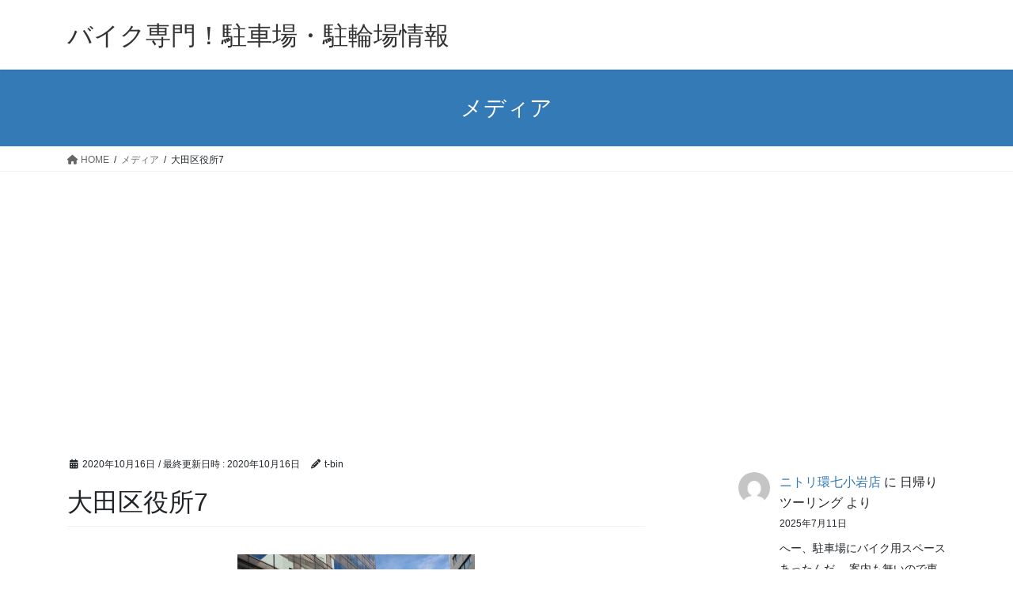

--- FILE ---
content_type: text/html; charset=UTF-8
request_url: https://motorbike-parking.com/%E5%A4%A7%E7%94%B0%E5%8C%BA%E5%BD%B9%E6%89%807/
body_size: 13858
content:
<!DOCTYPE html>
<html dir="ltr" lang="ja" prefix="og: https://ogp.me/ns#">
<head>
<meta charset="utf-8">
<meta http-equiv="X-UA-Compatible" content="IE=edge">
<meta name="viewport" content="width=device-width, initial-scale=1">

<title>大田区役所7 | バイク専門！駐車場・駐輪場情報</title>

		<!-- All in One SEO 4.9.1.1 - aioseo.com -->
	<meta name="robots" content="max-image-preview:large" />
	<meta name="author" content="t-bin"/>
	<link rel="canonical" href="https://motorbike-parking.com/%e5%a4%a7%e7%94%b0%e5%8c%ba%e5%bd%b9%e6%89%807/" />
	<meta name="generator" content="All in One SEO (AIOSEO) 4.9.1.1" />
		<meta property="og:locale" content="ja_JP" />
		<meta property="og:site_name" content="バイク専門！駐車場・駐輪場情報 | 普通自動二輪・大型自動二輪でも利用できるバイク用の駐輪場・駐車場を紹介しています。" />
		<meta property="og:type" content="article" />
		<meta property="og:title" content="大田区役所7 | バイク専門！駐車場・駐輪場情報" />
		<meta property="og:url" content="https://motorbike-parking.com/%e5%a4%a7%e7%94%b0%e5%8c%ba%e5%bd%b9%e6%89%807/" />
		<meta property="article:published_time" content="2020-10-16T09:24:29+00:00" />
		<meta property="article:modified_time" content="2020-10-16T09:37:13+00:00" />
		<meta name="twitter:card" content="summary" />
		<meta name="twitter:title" content="大田区役所7 | バイク専門！駐車場・駐輪場情報" />
		<script type="application/ld+json" class="aioseo-schema">
			{"@context":"https:\/\/schema.org","@graph":[{"@type":"BreadcrumbList","@id":"https:\/\/motorbike-parking.com\/%e5%a4%a7%e7%94%b0%e5%8c%ba%e5%bd%b9%e6%89%807\/#breadcrumblist","itemListElement":[{"@type":"ListItem","@id":"https:\/\/motorbike-parking.com#listItem","position":1,"name":"Home","item":"https:\/\/motorbike-parking.com","nextItem":{"@type":"ListItem","@id":"https:\/\/motorbike-parking.com\/%e5%a4%a7%e7%94%b0%e5%8c%ba%e5%bd%b9%e6%89%807\/#listItem","name":"\u5927\u7530\u533a\u5f79\u62407"}},{"@type":"ListItem","@id":"https:\/\/motorbike-parking.com\/%e5%a4%a7%e7%94%b0%e5%8c%ba%e5%bd%b9%e6%89%807\/#listItem","position":2,"name":"\u5927\u7530\u533a\u5f79\u62407","previousItem":{"@type":"ListItem","@id":"https:\/\/motorbike-parking.com#listItem","name":"Home"}}]},{"@type":"ItemPage","@id":"https:\/\/motorbike-parking.com\/%e5%a4%a7%e7%94%b0%e5%8c%ba%e5%bd%b9%e6%89%807\/#itempage","url":"https:\/\/motorbike-parking.com\/%e5%a4%a7%e7%94%b0%e5%8c%ba%e5%bd%b9%e6%89%807\/","name":"\u5927\u7530\u533a\u5f79\u62407 | \u30d0\u30a4\u30af\u5c02\u9580\uff01\u99d0\u8eca\u5834\u30fb\u99d0\u8f2a\u5834\u60c5\u5831","inLanguage":"ja","isPartOf":{"@id":"https:\/\/motorbike-parking.com\/#website"},"breadcrumb":{"@id":"https:\/\/motorbike-parking.com\/%e5%a4%a7%e7%94%b0%e5%8c%ba%e5%bd%b9%e6%89%807\/#breadcrumblist"},"author":{"@id":"https:\/\/motorbike-parking.com\/author\/tomo\/#author"},"creator":{"@id":"https:\/\/motorbike-parking.com\/author\/tomo\/#author"},"datePublished":"2020-10-16T18:24:29+09:00","dateModified":"2020-10-16T18:37:13+09:00"},{"@type":"Organization","@id":"https:\/\/motorbike-parking.com\/#organization","name":"\u30d0\u30a4\u30af\u5c02\u9580\uff01\u99d0\u8eca\u5834\u30fb\u99d0\u8f2a\u5834\u60c5\u5831","description":"\u666e\u901a\u81ea\u52d5\u4e8c\u8f2a\u30fb\u5927\u578b\u81ea\u52d5\u4e8c\u8f2a\u3067\u3082\u5229\u7528\u3067\u304d\u308b\u30d0\u30a4\u30af\u7528\u306e\u99d0\u8f2a\u5834\u30fb\u99d0\u8eca\u5834\u3092\u7d39\u4ecb\u3057\u3066\u3044\u307e\u3059\u3002","url":"https:\/\/motorbike-parking.com\/"},{"@type":"Person","@id":"https:\/\/motorbike-parking.com\/author\/tomo\/#author","url":"https:\/\/motorbike-parking.com\/author\/tomo\/","name":"t-bin","image":{"@type":"ImageObject","@id":"https:\/\/motorbike-parking.com\/%e5%a4%a7%e7%94%b0%e5%8c%ba%e5%bd%b9%e6%89%807\/#authorImage","url":"https:\/\/secure.gravatar.com\/avatar\/f7044cf1341885fb7296d86b5391ac5d94b899c700c7ddd8930a126d77c875b9?s=96&d=mm&r=g","width":96,"height":96,"caption":"t-bin"}},{"@type":"WebSite","@id":"https:\/\/motorbike-parking.com\/#website","url":"https:\/\/motorbike-parking.com\/","name":"\u30d0\u30a4\u30af\u5c02\u9580\uff01\u99d0\u8eca\u5834\u30fb\u99d0\u8f2a\u5834\u60c5\u5831","description":"\u666e\u901a\u81ea\u52d5\u4e8c\u8f2a\u30fb\u5927\u578b\u81ea\u52d5\u4e8c\u8f2a\u3067\u3082\u5229\u7528\u3067\u304d\u308b\u30d0\u30a4\u30af\u7528\u306e\u99d0\u8f2a\u5834\u30fb\u99d0\u8eca\u5834\u3092\u7d39\u4ecb\u3057\u3066\u3044\u307e\u3059\u3002","inLanguage":"ja","publisher":{"@id":"https:\/\/motorbike-parking.com\/#organization"}}]}
		</script>
		<!-- All in One SEO -->

<link rel='dns-prefetch' href='//cdn.jsdelivr.net' />
<link rel='dns-prefetch' href='//www.googletagmanager.com' />
<link rel='dns-prefetch' href='//pagead2.googlesyndication.com' />
<link rel="alternate" type="application/rss+xml" title="バイク専門！駐車場・駐輪場情報 &raquo; フィード" href="https://motorbike-parking.com/feed/" />
<link rel="alternate" type="application/rss+xml" title="バイク専門！駐車場・駐輪場情報 &raquo; コメントフィード" href="https://motorbike-parking.com/comments/feed/" />
<link rel="alternate" type="application/rss+xml" title="バイク専門！駐車場・駐輪場情報 &raquo; 大田区役所7 のコメントのフィード" href="https://motorbike-parking.com/feed/?attachment_id=598" />
<link rel="alternate" title="oEmbed (JSON)" type="application/json+oembed" href="https://motorbike-parking.com/wp-json/oembed/1.0/embed?url=https%3A%2F%2Fmotorbike-parking.com%2F%25e5%25a4%25a7%25e7%2594%25b0%25e5%258c%25ba%25e5%25bd%25b9%25e6%2589%25807%2F" />
<link rel="alternate" title="oEmbed (XML)" type="text/xml+oembed" href="https://motorbike-parking.com/wp-json/oembed/1.0/embed?url=https%3A%2F%2Fmotorbike-parking.com%2F%25e5%25a4%25a7%25e7%2594%25b0%25e5%258c%25ba%25e5%25bd%25b9%25e6%2589%25807%2F&#038;format=xml" />
<meta name="description" content="" /><style id='wp-img-auto-sizes-contain-inline-css' type='text/css'>
img:is([sizes=auto i],[sizes^="auto," i]){contain-intrinsic-size:3000px 1500px}
/*# sourceURL=wp-img-auto-sizes-contain-inline-css */
</style>
<link rel='preload' id='vkExUnit_common_style-css-preload' href='https://motorbike-parking.com/wp-content/plugins/vk-all-in-one-expansion-unit/assets/css/vkExUnit_style.css?ver=9.112.4.0' as='style' onload="this.onload=null;this.rel='stylesheet'"/>
<link rel='stylesheet' id='vkExUnit_common_style-css' href='https://motorbike-parking.com/wp-content/plugins/vk-all-in-one-expansion-unit/assets/css/vkExUnit_style.css?ver=9.112.4.0' media='print' onload="this.media='all'; this.onload=null;">
<style id='vkExUnit_common_style-inline-css' type='text/css'>
:root {--ver_page_top_button_url:url(https://motorbike-parking.com/wp-content/plugins/vk-all-in-one-expansion-unit/assets/images/to-top-btn-icon.svg);}@font-face {font-weight: normal;font-style: normal;font-family: "vk_sns";src: url("https://motorbike-parking.com/wp-content/plugins/vk-all-in-one-expansion-unit/inc/sns/icons/fonts/vk_sns.eot?-bq20cj");src: url("https://motorbike-parking.com/wp-content/plugins/vk-all-in-one-expansion-unit/inc/sns/icons/fonts/vk_sns.eot?#iefix-bq20cj") format("embedded-opentype"),url("https://motorbike-parking.com/wp-content/plugins/vk-all-in-one-expansion-unit/inc/sns/icons/fonts/vk_sns.woff?-bq20cj") format("woff"),url("https://motorbike-parking.com/wp-content/plugins/vk-all-in-one-expansion-unit/inc/sns/icons/fonts/vk_sns.ttf?-bq20cj") format("truetype"),url("https://motorbike-parking.com/wp-content/plugins/vk-all-in-one-expansion-unit/inc/sns/icons/fonts/vk_sns.svg?-bq20cj#vk_sns") format("svg");}
.veu_promotion-alert__content--text {border: 1px solid rgba(0,0,0,0.125);padding: 0.5em 1em;border-radius: var(--vk-size-radius);margin-bottom: var(--vk-margin-block-bottom);font-size: 0.875rem;}/* Alert Content部分に段落タグを入れた場合に最後の段落の余白を0にする */.veu_promotion-alert__content--text p:last-of-type{margin-bottom:0;margin-top: 0;}
/*# sourceURL=vkExUnit_common_style-inline-css */
</style>
<style id='wp-emoji-styles-inline-css' type='text/css'>

	img.wp-smiley, img.emoji {
		display: inline !important;
		border: none !important;
		box-shadow: none !important;
		height: 1em !important;
		width: 1em !important;
		margin: 0 0.07em !important;
		vertical-align: -0.1em !important;
		background: none !important;
		padding: 0 !important;
	}
/*# sourceURL=wp-emoji-styles-inline-css */
</style>
<style id='wp-block-library-inline-css' type='text/css'>
:root{--wp-block-synced-color:#7a00df;--wp-block-synced-color--rgb:122,0,223;--wp-bound-block-color:var(--wp-block-synced-color);--wp-editor-canvas-background:#ddd;--wp-admin-theme-color:#007cba;--wp-admin-theme-color--rgb:0,124,186;--wp-admin-theme-color-darker-10:#006ba1;--wp-admin-theme-color-darker-10--rgb:0,107,160.5;--wp-admin-theme-color-darker-20:#005a87;--wp-admin-theme-color-darker-20--rgb:0,90,135;--wp-admin-border-width-focus:2px}@media (min-resolution:192dpi){:root{--wp-admin-border-width-focus:1.5px}}.wp-element-button{cursor:pointer}:root .has-very-light-gray-background-color{background-color:#eee}:root .has-very-dark-gray-background-color{background-color:#313131}:root .has-very-light-gray-color{color:#eee}:root .has-very-dark-gray-color{color:#313131}:root .has-vivid-green-cyan-to-vivid-cyan-blue-gradient-background{background:linear-gradient(135deg,#00d084,#0693e3)}:root .has-purple-crush-gradient-background{background:linear-gradient(135deg,#34e2e4,#4721fb 50%,#ab1dfe)}:root .has-hazy-dawn-gradient-background{background:linear-gradient(135deg,#faaca8,#dad0ec)}:root .has-subdued-olive-gradient-background{background:linear-gradient(135deg,#fafae1,#67a671)}:root .has-atomic-cream-gradient-background{background:linear-gradient(135deg,#fdd79a,#004a59)}:root .has-nightshade-gradient-background{background:linear-gradient(135deg,#330968,#31cdcf)}:root .has-midnight-gradient-background{background:linear-gradient(135deg,#020381,#2874fc)}:root{--wp--preset--font-size--normal:16px;--wp--preset--font-size--huge:42px}.has-regular-font-size{font-size:1em}.has-larger-font-size{font-size:2.625em}.has-normal-font-size{font-size:var(--wp--preset--font-size--normal)}.has-huge-font-size{font-size:var(--wp--preset--font-size--huge)}.has-text-align-center{text-align:center}.has-text-align-left{text-align:left}.has-text-align-right{text-align:right}.has-fit-text{white-space:nowrap!important}#end-resizable-editor-section{display:none}.aligncenter{clear:both}.items-justified-left{justify-content:flex-start}.items-justified-center{justify-content:center}.items-justified-right{justify-content:flex-end}.items-justified-space-between{justify-content:space-between}.screen-reader-text{border:0;clip-path:inset(50%);height:1px;margin:-1px;overflow:hidden;padding:0;position:absolute;width:1px;word-wrap:normal!important}.screen-reader-text:focus{background-color:#ddd;clip-path:none;color:#444;display:block;font-size:1em;height:auto;left:5px;line-height:normal;padding:15px 23px 14px;text-decoration:none;top:5px;width:auto;z-index:100000}html :where(.has-border-color){border-style:solid}html :where([style*=border-top-color]){border-top-style:solid}html :where([style*=border-right-color]){border-right-style:solid}html :where([style*=border-bottom-color]){border-bottom-style:solid}html :where([style*=border-left-color]){border-left-style:solid}html :where([style*=border-width]){border-style:solid}html :where([style*=border-top-width]){border-top-style:solid}html :where([style*=border-right-width]){border-right-style:solid}html :where([style*=border-bottom-width]){border-bottom-style:solid}html :where([style*=border-left-width]){border-left-style:solid}html :where(img[class*=wp-image-]){height:auto;max-width:100%}:where(figure){margin:0 0 1em}html :where(.is-position-sticky){--wp-admin--admin-bar--position-offset:var(--wp-admin--admin-bar--height,0px)}@media screen and (max-width:600px){html :where(.is-position-sticky){--wp-admin--admin-bar--position-offset:0px}}

/*# sourceURL=wp-block-library-inline-css */
</style><style id='wp-block-latest-comments-inline-css' type='text/css'>
ol.wp-block-latest-comments{box-sizing:border-box;margin-left:0}:where(.wp-block-latest-comments:not([style*=line-height] .wp-block-latest-comments__comment)){line-height:1.1}:where(.wp-block-latest-comments:not([style*=line-height] .wp-block-latest-comments__comment-excerpt p)){line-height:1.8}.has-dates :where(.wp-block-latest-comments:not([style*=line-height])),.has-excerpts :where(.wp-block-latest-comments:not([style*=line-height])){line-height:1.5}.wp-block-latest-comments .wp-block-latest-comments{padding-left:0}.wp-block-latest-comments__comment{list-style:none;margin-bottom:1em}.has-avatars .wp-block-latest-comments__comment{list-style:none;min-height:2.25em}.has-avatars .wp-block-latest-comments__comment .wp-block-latest-comments__comment-excerpt,.has-avatars .wp-block-latest-comments__comment .wp-block-latest-comments__comment-meta{margin-left:3.25em}.wp-block-latest-comments__comment-excerpt p{font-size:.875em;margin:.36em 0 1.4em}.wp-block-latest-comments__comment-date{display:block;font-size:.75em}.wp-block-latest-comments .avatar,.wp-block-latest-comments__comment-avatar{border-radius:1.5em;display:block;float:left;height:2.5em;margin-right:.75em;width:2.5em}.wp-block-latest-comments[class*=-font-size] a,.wp-block-latest-comments[style*=font-size] a{font-size:inherit}
/*# sourceURL=https://motorbike-parking.com/wp-includes/blocks/latest-comments/style.min.css */
</style>
<style id='global-styles-inline-css' type='text/css'>
:root{--wp--preset--aspect-ratio--square: 1;--wp--preset--aspect-ratio--4-3: 4/3;--wp--preset--aspect-ratio--3-4: 3/4;--wp--preset--aspect-ratio--3-2: 3/2;--wp--preset--aspect-ratio--2-3: 2/3;--wp--preset--aspect-ratio--16-9: 16/9;--wp--preset--aspect-ratio--9-16: 9/16;--wp--preset--color--black: #000000;--wp--preset--color--cyan-bluish-gray: #abb8c3;--wp--preset--color--white: #ffffff;--wp--preset--color--pale-pink: #f78da7;--wp--preset--color--vivid-red: #cf2e2e;--wp--preset--color--luminous-vivid-orange: #ff6900;--wp--preset--color--luminous-vivid-amber: #fcb900;--wp--preset--color--light-green-cyan: #7bdcb5;--wp--preset--color--vivid-green-cyan: #00d084;--wp--preset--color--pale-cyan-blue: #8ed1fc;--wp--preset--color--vivid-cyan-blue: #0693e3;--wp--preset--color--vivid-purple: #9b51e0;--wp--preset--gradient--vivid-cyan-blue-to-vivid-purple: linear-gradient(135deg,rgb(6,147,227) 0%,rgb(155,81,224) 100%);--wp--preset--gradient--light-green-cyan-to-vivid-green-cyan: linear-gradient(135deg,rgb(122,220,180) 0%,rgb(0,208,130) 100%);--wp--preset--gradient--luminous-vivid-amber-to-luminous-vivid-orange: linear-gradient(135deg,rgb(252,185,0) 0%,rgb(255,105,0) 100%);--wp--preset--gradient--luminous-vivid-orange-to-vivid-red: linear-gradient(135deg,rgb(255,105,0) 0%,rgb(207,46,46) 100%);--wp--preset--gradient--very-light-gray-to-cyan-bluish-gray: linear-gradient(135deg,rgb(238,238,238) 0%,rgb(169,184,195) 100%);--wp--preset--gradient--cool-to-warm-spectrum: linear-gradient(135deg,rgb(74,234,220) 0%,rgb(151,120,209) 20%,rgb(207,42,186) 40%,rgb(238,44,130) 60%,rgb(251,105,98) 80%,rgb(254,248,76) 100%);--wp--preset--gradient--blush-light-purple: linear-gradient(135deg,rgb(255,206,236) 0%,rgb(152,150,240) 100%);--wp--preset--gradient--blush-bordeaux: linear-gradient(135deg,rgb(254,205,165) 0%,rgb(254,45,45) 50%,rgb(107,0,62) 100%);--wp--preset--gradient--luminous-dusk: linear-gradient(135deg,rgb(255,203,112) 0%,rgb(199,81,192) 50%,rgb(65,88,208) 100%);--wp--preset--gradient--pale-ocean: linear-gradient(135deg,rgb(255,245,203) 0%,rgb(182,227,212) 50%,rgb(51,167,181) 100%);--wp--preset--gradient--electric-grass: linear-gradient(135deg,rgb(202,248,128) 0%,rgb(113,206,126) 100%);--wp--preset--gradient--midnight: linear-gradient(135deg,rgb(2,3,129) 0%,rgb(40,116,252) 100%);--wp--preset--font-size--small: 13px;--wp--preset--font-size--medium: 20px;--wp--preset--font-size--large: 36px;--wp--preset--font-size--x-large: 42px;--wp--preset--spacing--20: 0.44rem;--wp--preset--spacing--30: 0.67rem;--wp--preset--spacing--40: 1rem;--wp--preset--spacing--50: 1.5rem;--wp--preset--spacing--60: 2.25rem;--wp--preset--spacing--70: 3.38rem;--wp--preset--spacing--80: 5.06rem;--wp--preset--shadow--natural: 6px 6px 9px rgba(0, 0, 0, 0.2);--wp--preset--shadow--deep: 12px 12px 50px rgba(0, 0, 0, 0.4);--wp--preset--shadow--sharp: 6px 6px 0px rgba(0, 0, 0, 0.2);--wp--preset--shadow--outlined: 6px 6px 0px -3px rgb(255, 255, 255), 6px 6px rgb(0, 0, 0);--wp--preset--shadow--crisp: 6px 6px 0px rgb(0, 0, 0);}:where(.is-layout-flex){gap: 0.5em;}:where(.is-layout-grid){gap: 0.5em;}body .is-layout-flex{display: flex;}.is-layout-flex{flex-wrap: wrap;align-items: center;}.is-layout-flex > :is(*, div){margin: 0;}body .is-layout-grid{display: grid;}.is-layout-grid > :is(*, div){margin: 0;}:where(.wp-block-columns.is-layout-flex){gap: 2em;}:where(.wp-block-columns.is-layout-grid){gap: 2em;}:where(.wp-block-post-template.is-layout-flex){gap: 1.25em;}:where(.wp-block-post-template.is-layout-grid){gap: 1.25em;}.has-black-color{color: var(--wp--preset--color--black) !important;}.has-cyan-bluish-gray-color{color: var(--wp--preset--color--cyan-bluish-gray) !important;}.has-white-color{color: var(--wp--preset--color--white) !important;}.has-pale-pink-color{color: var(--wp--preset--color--pale-pink) !important;}.has-vivid-red-color{color: var(--wp--preset--color--vivid-red) !important;}.has-luminous-vivid-orange-color{color: var(--wp--preset--color--luminous-vivid-orange) !important;}.has-luminous-vivid-amber-color{color: var(--wp--preset--color--luminous-vivid-amber) !important;}.has-light-green-cyan-color{color: var(--wp--preset--color--light-green-cyan) !important;}.has-vivid-green-cyan-color{color: var(--wp--preset--color--vivid-green-cyan) !important;}.has-pale-cyan-blue-color{color: var(--wp--preset--color--pale-cyan-blue) !important;}.has-vivid-cyan-blue-color{color: var(--wp--preset--color--vivid-cyan-blue) !important;}.has-vivid-purple-color{color: var(--wp--preset--color--vivid-purple) !important;}.has-black-background-color{background-color: var(--wp--preset--color--black) !important;}.has-cyan-bluish-gray-background-color{background-color: var(--wp--preset--color--cyan-bluish-gray) !important;}.has-white-background-color{background-color: var(--wp--preset--color--white) !important;}.has-pale-pink-background-color{background-color: var(--wp--preset--color--pale-pink) !important;}.has-vivid-red-background-color{background-color: var(--wp--preset--color--vivid-red) !important;}.has-luminous-vivid-orange-background-color{background-color: var(--wp--preset--color--luminous-vivid-orange) !important;}.has-luminous-vivid-amber-background-color{background-color: var(--wp--preset--color--luminous-vivid-amber) !important;}.has-light-green-cyan-background-color{background-color: var(--wp--preset--color--light-green-cyan) !important;}.has-vivid-green-cyan-background-color{background-color: var(--wp--preset--color--vivid-green-cyan) !important;}.has-pale-cyan-blue-background-color{background-color: var(--wp--preset--color--pale-cyan-blue) !important;}.has-vivid-cyan-blue-background-color{background-color: var(--wp--preset--color--vivid-cyan-blue) !important;}.has-vivid-purple-background-color{background-color: var(--wp--preset--color--vivid-purple) !important;}.has-black-border-color{border-color: var(--wp--preset--color--black) !important;}.has-cyan-bluish-gray-border-color{border-color: var(--wp--preset--color--cyan-bluish-gray) !important;}.has-white-border-color{border-color: var(--wp--preset--color--white) !important;}.has-pale-pink-border-color{border-color: var(--wp--preset--color--pale-pink) !important;}.has-vivid-red-border-color{border-color: var(--wp--preset--color--vivid-red) !important;}.has-luminous-vivid-orange-border-color{border-color: var(--wp--preset--color--luminous-vivid-orange) !important;}.has-luminous-vivid-amber-border-color{border-color: var(--wp--preset--color--luminous-vivid-amber) !important;}.has-light-green-cyan-border-color{border-color: var(--wp--preset--color--light-green-cyan) !important;}.has-vivid-green-cyan-border-color{border-color: var(--wp--preset--color--vivid-green-cyan) !important;}.has-pale-cyan-blue-border-color{border-color: var(--wp--preset--color--pale-cyan-blue) !important;}.has-vivid-cyan-blue-border-color{border-color: var(--wp--preset--color--vivid-cyan-blue) !important;}.has-vivid-purple-border-color{border-color: var(--wp--preset--color--vivid-purple) !important;}.has-vivid-cyan-blue-to-vivid-purple-gradient-background{background: var(--wp--preset--gradient--vivid-cyan-blue-to-vivid-purple) !important;}.has-light-green-cyan-to-vivid-green-cyan-gradient-background{background: var(--wp--preset--gradient--light-green-cyan-to-vivid-green-cyan) !important;}.has-luminous-vivid-amber-to-luminous-vivid-orange-gradient-background{background: var(--wp--preset--gradient--luminous-vivid-amber-to-luminous-vivid-orange) !important;}.has-luminous-vivid-orange-to-vivid-red-gradient-background{background: var(--wp--preset--gradient--luminous-vivid-orange-to-vivid-red) !important;}.has-very-light-gray-to-cyan-bluish-gray-gradient-background{background: var(--wp--preset--gradient--very-light-gray-to-cyan-bluish-gray) !important;}.has-cool-to-warm-spectrum-gradient-background{background: var(--wp--preset--gradient--cool-to-warm-spectrum) !important;}.has-blush-light-purple-gradient-background{background: var(--wp--preset--gradient--blush-light-purple) !important;}.has-blush-bordeaux-gradient-background{background: var(--wp--preset--gradient--blush-bordeaux) !important;}.has-luminous-dusk-gradient-background{background: var(--wp--preset--gradient--luminous-dusk) !important;}.has-pale-ocean-gradient-background{background: var(--wp--preset--gradient--pale-ocean) !important;}.has-electric-grass-gradient-background{background: var(--wp--preset--gradient--electric-grass) !important;}.has-midnight-gradient-background{background: var(--wp--preset--gradient--midnight) !important;}.has-small-font-size{font-size: var(--wp--preset--font-size--small) !important;}.has-medium-font-size{font-size: var(--wp--preset--font-size--medium) !important;}.has-large-font-size{font-size: var(--wp--preset--font-size--large) !important;}.has-x-large-font-size{font-size: var(--wp--preset--font-size--x-large) !important;}
/*# sourceURL=global-styles-inline-css */
</style>

<style id='classic-theme-styles-inline-css' type='text/css'>
/*! This file is auto-generated */
.wp-block-button__link{color:#fff;background-color:#32373c;border-radius:9999px;box-shadow:none;text-decoration:none;padding:calc(.667em + 2px) calc(1.333em + 2px);font-size:1.125em}.wp-block-file__button{background:#32373c;color:#fff;text-decoration:none}
/*# sourceURL=/wp-includes/css/classic-themes.min.css */
</style>
<link rel='preload' id='xo-slider-css-preload' href='https://motorbike-parking.com/wp-content/plugins/xo-liteslider/css/base.min.css?ver=3.8.6' as='style' onload="this.onload=null;this.rel='stylesheet'"/>
<link rel='stylesheet' id='xo-slider-css' href='https://motorbike-parking.com/wp-content/plugins/xo-liteslider/css/base.min.css?ver=3.8.6' media='print' onload="this.media='all'; this.onload=null;">
<link rel='preload' id='xo-swiper-css-preload' href='https://motorbike-parking.com/wp-content/plugins/xo-liteslider/assets/vendor/swiper/swiper-bundle.min.css?ver=3.8.6' as='style' onload="this.onload=null;this.rel='stylesheet'"/>
<link rel='stylesheet' id='xo-swiper-css' href='https://motorbike-parking.com/wp-content/plugins/xo-liteslider/assets/vendor/swiper/swiper-bundle.min.css?ver=3.8.6' media='print' onload="this.media='all'; this.onload=null;">
<link rel='stylesheet' id='bootstrap-4-style-css' href='https://motorbike-parking.com/wp-content/themes/lightning/_g2/library/bootstrap-4/css/bootstrap.min.css?ver=4.5.0' type='text/css' media='all' />
<link rel='stylesheet' id='lightning-common-style-css' href='https://motorbike-parking.com/wp-content/themes/lightning/_g2/assets/css/common.css?ver=15.30.1' type='text/css' media='all' />
<style id='lightning-common-style-inline-css' type='text/css'>
/* vk-mobile-nav */:root {--vk-mobile-nav-menu-btn-bg-src: url("https://motorbike-parking.com/wp-content/themes/lightning/_g2/inc/vk-mobile-nav/package/images/vk-menu-btn-black.svg");--vk-mobile-nav-menu-btn-close-bg-src: url("https://motorbike-parking.com/wp-content/themes/lightning/_g2/inc/vk-mobile-nav/package/images/vk-menu-close-black.svg");--vk-menu-acc-icon-open-black-bg-src: url("https://motorbike-parking.com/wp-content/themes/lightning/_g2/inc/vk-mobile-nav/package/images/vk-menu-acc-icon-open-black.svg");--vk-menu-acc-icon-open-white-bg-src: url("https://motorbike-parking.com/wp-content/themes/lightning/_g2/inc/vk-mobile-nav/package/images/vk-menu-acc-icon-open-white.svg");--vk-menu-acc-icon-close-black-bg-src: url("https://motorbike-parking.com/wp-content/themes/lightning/_g2/inc/vk-mobile-nav/package/images/vk-menu-close-black.svg");--vk-menu-acc-icon-close-white-bg-src: url("https://motorbike-parking.com/wp-content/themes/lightning/_g2/inc/vk-mobile-nav/package/images/vk-menu-close-white.svg");}
/*# sourceURL=lightning-common-style-inline-css */
</style>
<link rel='stylesheet' id='lightning-design-style-css' href='https://motorbike-parking.com/wp-content/themes/lightning/_g2/design-skin/origin2/css/style.css?ver=15.30.1' type='text/css' media='all' />
<style id='lightning-design-style-inline-css' type='text/css'>
:root {--color-key:#337ab7;--wp--preset--color--vk-color-primary:#337ab7;--color-key-dark:#2e6da4;}
a { color:#337ab7; }
.tagcloud a:before { font-family: "Font Awesome 5 Free";content: "\f02b";font-weight: bold; }
.media .media-body .media-heading a:hover { color:; }@media (min-width: 768px){.gMenu > li:before,.gMenu > li.menu-item-has-children::after { border-bottom-color: }.gMenu li li { background-color: }.gMenu li li a:hover { background-color:; }} /* @media (min-width: 768px) */.page-header { background-color:; }h2,.mainSection-title { border-top-color:; }h3:after,.subSection-title:after { border-bottom-color:; }ul.page-numbers li span.page-numbers.current,.page-link dl .post-page-numbers.current { background-color:; }.pager li > a { border-color:;color:;}.pager li > a:hover { background-color:;color:#fff;}.siteFooter { border-top-color:; }dt { border-left-color:; }:root {--g_nav_main_acc_icon_open_url:url(https://motorbike-parking.com/wp-content/themes/lightning/_g2/inc/vk-mobile-nav/package/images/vk-menu-acc-icon-open-black.svg);--g_nav_main_acc_icon_close_url: url(https://motorbike-parking.com/wp-content/themes/lightning/_g2/inc/vk-mobile-nav/package/images/vk-menu-close-black.svg);--g_nav_sub_acc_icon_open_url: url(https://motorbike-parking.com/wp-content/themes/lightning/_g2/inc/vk-mobile-nav/package/images/vk-menu-acc-icon-open-white.svg);--g_nav_sub_acc_icon_close_url: url(https://motorbike-parking.com/wp-content/themes/lightning/_g2/inc/vk-mobile-nav/package/images/vk-menu-close-white.svg);}
/*# sourceURL=lightning-design-style-inline-css */
</style>
<link rel='preload' id='veu-cta-css-preload' href='https://motorbike-parking.com/wp-content/plugins/vk-all-in-one-expansion-unit/inc/call-to-action/package/assets/css/style.css?ver=9.112.4.0' as='style' onload="this.onload=null;this.rel='stylesheet'"/>
<link rel='stylesheet' id='veu-cta-css' href='https://motorbike-parking.com/wp-content/plugins/vk-all-in-one-expansion-unit/inc/call-to-action/package/assets/css/style.css?ver=9.112.4.0' media='print' onload="this.media='all'; this.onload=null;">
<link rel='preload' id='lightning-theme-style-css-preload' href='https://motorbike-parking.com/wp-content/themes/lightning/style.css?ver=15.30.1' as='style' onload="this.onload=null;this.rel='stylesheet'"/>
<link rel='stylesheet' id='lightning-theme-style-css' href='https://motorbike-parking.com/wp-content/themes/lightning/style.css?ver=15.30.1' media='print' onload="this.media='all'; this.onload=null;">
<link rel='preload' id='vk-font-awesome-css-preload' href='https://motorbike-parking.com/wp-content/themes/lightning/vendor/vektor-inc/font-awesome-versions/src/versions/6/css/all.min.css?ver=6.4.2' as='style' onload="this.onload=null;this.rel='stylesheet'"/>
<link rel='stylesheet' id='vk-font-awesome-css' href='https://motorbike-parking.com/wp-content/themes/lightning/vendor/vektor-inc/font-awesome-versions/src/versions/6/css/all.min.css?ver=6.4.2' media='print' onload="this.media='all'; this.onload=null;">
<!--n2css--><!--n2js--><script type="text/javascript" src="https://motorbike-parking.com/wp-includes/js/jquery/jquery.min.js?ver=3.7.1" id="jquery-core-js"></script>
<script type="text/javascript" src="https://motorbike-parking.com/wp-includes/js/jquery/jquery-migrate.min.js?ver=3.4.1" id="jquery-migrate-js"></script>
<link rel="https://api.w.org/" href="https://motorbike-parking.com/wp-json/" /><link rel="alternate" title="JSON" type="application/json" href="https://motorbike-parking.com/wp-json/wp/v2/media/598" /><link rel="EditURI" type="application/rsd+xml" title="RSD" href="https://motorbike-parking.com/xmlrpc.php?rsd" />
<meta name="generator" content="WordPress 6.9" />
<link rel='shortlink' href='https://motorbike-parking.com/?p=598' />
<!-- Favicon Rotator -->
<link rel="shortcut icon" href="https://motorbike-parking.com/wp-content/uploads/2020/08/IMG_0540-1-2-scaled.jpg" />
<link rel="apple-touch-icon-precomposed" href="https://motorbike-parking.com/wp-content/uploads/2020/08/IMG_0540-1-1-scaled.jpg" />
<!-- End Favicon Rotator -->
<meta name="generator" content="Site Kit by Google 1.161.0" /><style id="lightning-color-custom-for-plugins" type="text/css">/* ltg theme common */.color_key_bg,.color_key_bg_hover:hover{background-color: #337ab7;}.color_key_txt,.color_key_txt_hover:hover{color: #337ab7;}.color_key_border,.color_key_border_hover:hover{border-color: #337ab7;}.color_key_dark_bg,.color_key_dark_bg_hover:hover{background-color: #2e6da4;}.color_key_dark_txt,.color_key_dark_txt_hover:hover{color: #2e6da4;}.color_key_dark_border,.color_key_dark_border_hover:hover{border-color: #2e6da4;}</style>
<!-- Site Kit が追加した Google AdSense メタタグ -->
<meta name="google-adsense-platform-account" content="ca-host-pub-2644536267352236">
<meta name="google-adsense-platform-domain" content="sitekit.withgoogle.com">
<!-- Site Kit が追加した End Google AdSense メタタグ -->

<!-- Google AdSense スニペット (Site Kit が追加) -->
<script type="text/javascript" async="async" src="https://pagead2.googlesyndication.com/pagead/js/adsbygoogle.js?client=ca-pub-7832249496785059&amp;host=ca-host-pub-2644536267352236" crossorigin="anonymous"></script>

<!-- (ここまで) Google AdSense スニペット (Site Kit が追加) -->
<!-- [ VK All in One Expansion Unit OGP ] -->
<meta property="og:site_name" content="バイク専門！駐車場・駐輪場情報" />
<meta property="og:url" content="https://motorbike-parking.com/%e5%a4%a7%e7%94%b0%e5%8c%ba%e5%bd%b9%e6%89%807/" />
<meta property="og:title" content="大田区役所7 | バイク専門！駐車場・駐輪場情報" />
<meta property="og:description" content="" />
<meta property="og:type" content="article" />
<!-- [ / VK All in One Expansion Unit OGP ] -->
<!-- [ VK All in One Expansion Unit twitter card ] -->
<meta name="twitter:card" content="summary_large_image">
<meta name="twitter:description" content="">
<meta name="twitter:title" content="大田区役所7 | バイク専門！駐車場・駐輪場情報">
<meta name="twitter:url" content="https://motorbike-parking.com/%e5%a4%a7%e7%94%b0%e5%8c%ba%e5%bd%b9%e6%89%807/">
	<meta name="twitter:domain" content="motorbike-parking.com">
	<!-- [ / VK All in One Expansion Unit twitter card ] -->
			<style type="text/css" id="wp-custom-css">
			body {line-height:25px;}
nav li a {line-height:35px;}
body.device-mobile .vk-mobile-nav-menu-btn {
	display: none;
}
h3 {font-size:19px}
#ez-toc-container {margin-top:25px}		</style>
		<!-- [ VK All in One Expansion Unit Article Structure Data ] --><script type="application/ld+json">{"@context":"https://schema.org/","@type":"Article","headline":"大田区役所7","image":"","datePublished":"2020-10-16T18:24:29+09:00","dateModified":"2020-10-16T18:37:13+09:00","author":{"@type":"","name":"t-bin","url":"https://motorbike-parking.com/","sameAs":""}}</script><!-- [ / VK All in One Expansion Unit Article Structure Data ] -->
</head>
<body class="attachment wp-singular attachment-template-default single single-attachment postid-598 attachmentid-598 attachment-jpeg wp-theme-lightning fa_v6_css post-name-%e5%a4%a7%e7%94%b0%e5%8c%ba%e5%bd%b9%e6%89%807 post-type-attachment sidebar-fix sidebar-fix-priority-top bootstrap4 device-pc">
<a class="skip-link screen-reader-text" href="#main">コンテンツへスキップ</a>
<a class="skip-link screen-reader-text" href="#vk-mobile-nav">ナビゲーションに移動</a>
<header class="siteHeader">
		<div class="container siteHeadContainer">
		<div class="navbar-header">
						<p class="navbar-brand siteHeader_logo">
			<a href="https://motorbike-parking.com/">
				<span>バイク専門！駐車場・駐輪場情報</span>
			</a>
			</p>
					</div>

			</div>
	</header>

<div class="section page-header"><div class="container"><div class="row"><div class="col-md-12">
<div class="page-header_pageTitle">
メディア</div>
</div></div></div></div><!-- [ /.page-header ] -->


<!-- [ .breadSection ] --><div class="section breadSection"><div class="container"><div class="row"><ol class="breadcrumb" itemscope itemtype="https://schema.org/BreadcrumbList"><li id="panHome" itemprop="itemListElement" itemscope itemtype="http://schema.org/ListItem"><a itemprop="item" href="https://motorbike-parking.com/"><span itemprop="name"><i class="fa fa-home"></i> HOME</span></a><meta itemprop="position" content="1" /></li><li itemprop="itemListElement" itemscope itemtype="http://schema.org/ListItem"><a itemprop="item" href=""><span itemprop="name">メディア</span></a><meta itemprop="position" content="2" /></li><li><span>大田区役所7</span><meta itemprop="position" content="3" /></li></ol></div></div></div><!-- [ /.breadSection ] -->

<div class="section siteContent">
<div class="container">
<div class="row">

	<div class="col mainSection mainSection-col-two baseSection vk_posts-mainSection" id="main" role="main">
				<article id="post-598" class="entry entry-full post-598 attachment type-attachment status-inherit hentry">

	
	
		<header class="entry-header">
			<div class="entry-meta">


<span class="published entry-meta_items">2020年10月16日</span>

<span class="entry-meta_items entry-meta_updated">/ 最終更新日時 : <span class="updated">2020年10月16日</span></span>


	
	<span class="vcard author entry-meta_items entry-meta_items_author"><span class="fn">t-bin</span></span>




</div>
				<h1 class="entry-title">
											大田区役所7									</h1>
		</header>

	
	
	<div class="entry-body">
				<p class="attachment"><a href='https://motorbike-parking.com/wp-content/uploads/2020/10/大田区役所7.jpg'><img fetchpriority="high" decoding="async" width="300" height="225" src="https://motorbike-parking.com/wp-content/uploads/2020/10/大田区役所7-300x225.jpg" class="attachment-medium size-medium" alt="大田区役所前" srcset="https://motorbike-parking.com/wp-content/uploads/2020/10/大田区役所7-300x225.jpg 300w, https://motorbike-parking.com/wp-content/uploads/2020/10/大田区役所7-768x576.jpg 768w, https://motorbike-parking.com/wp-content/uploads/2020/10/大田区役所7.jpg 1008w" sizes="(max-width: 300px) 100vw, 300px" /></a></p>
<div class="veu_socialSet veu_socialSet-auto veu_socialSet-position-after veu_contentAddSection"><script>window.twttr=(function(d,s,id){var js,fjs=d.getElementsByTagName(s)[0],t=window.twttr||{};if(d.getElementById(id))return t;js=d.createElement(s);js.id=id;js.src="https://platform.twitter.com/widgets.js";fjs.parentNode.insertBefore(js,fjs);t._e=[];t.ready=function(f){t._e.push(f);};return t;}(document,"script","twitter-wjs"));</script><ul><li class="sb_facebook sb_icon"><a class="sb_icon_inner" href="//www.facebook.com/sharer.php?src=bm&u=https%3A%2F%2Fmotorbike-parking.com%2F%25e5%25a4%25a7%25e7%2594%25b0%25e5%258c%25ba%25e5%25bd%25b9%25e6%2589%25807%2F&amp;t=%E5%A4%A7%E7%94%B0%E5%8C%BA%E5%BD%B9%E6%89%807%20%7C%20%E3%83%90%E3%82%A4%E3%82%AF%E5%B0%82%E9%96%80%EF%BC%81%E9%A7%90%E8%BB%8A%E5%A0%B4%E3%83%BB%E9%A7%90%E8%BC%AA%E5%A0%B4%E6%83%85%E5%A0%B1" target="_blank" onclick="window.open(this.href,'FBwindow','width=650,height=450,menubar=no,toolbar=no,scrollbars=yes');return false;"><span class="vk_icon_w_r_sns_fb icon_sns"></span><span class="sns_txt">Facebook</span><span class="veu_count_sns_fb"></span></a></li><li class="sb_x_twitter sb_icon"><a class="sb_icon_inner" href="//twitter.com/intent/tweet?url=https%3A%2F%2Fmotorbike-parking.com%2F%25e5%25a4%25a7%25e7%2594%25b0%25e5%258c%25ba%25e5%25bd%25b9%25e6%2589%25807%2F&amp;text=%E5%A4%A7%E7%94%B0%E5%8C%BA%E5%BD%B9%E6%89%807%20%7C%20%E3%83%90%E3%82%A4%E3%82%AF%E5%B0%82%E9%96%80%EF%BC%81%E9%A7%90%E8%BB%8A%E5%A0%B4%E3%83%BB%E9%A7%90%E8%BC%AA%E5%A0%B4%E6%83%85%E5%A0%B1" target="_blank" ><span class="vk_icon_w_r_sns_x_twitter icon_sns"></span><span class="sns_txt">X</span></a></li><li class="sb_bluesky sb_icon"><a class="sb_icon_inner" href="https://bsky.app/intent/compose?text=%E5%A4%A7%E7%94%B0%E5%8C%BA%E5%BD%B9%E6%89%807%20%7C%20%E3%83%90%E3%82%A4%E3%82%AF%E5%B0%82%E9%96%80%EF%BC%81%E9%A7%90%E8%BB%8A%E5%A0%B4%E3%83%BB%E9%A7%90%E8%BC%AA%E5%A0%B4%E6%83%85%E5%A0%B1%0Ahttps%3A%2F%2Fmotorbike-parking.com%2F%25e5%25a4%25a7%25e7%2594%25b0%25e5%258c%25ba%25e5%25bd%25b9%25e6%2589%25807%2F" target="_blank" ><span class="vk_icon_w_r_sns_bluesky icon_sns"></span><span class="sns_txt">Bluesky</span></a></li><li class="sb_hatena sb_icon"><a class="sb_icon_inner" href="//b.hatena.ne.jp/add?mode=confirm&url=https%3A%2F%2Fmotorbike-parking.com%2F%25e5%25a4%25a7%25e7%2594%25b0%25e5%258c%25ba%25e5%25bd%25b9%25e6%2589%25807%2F&amp;title=%E5%A4%A7%E7%94%B0%E5%8C%BA%E5%BD%B9%E6%89%807%20%7C%20%E3%83%90%E3%82%A4%E3%82%AF%E5%B0%82%E9%96%80%EF%BC%81%E9%A7%90%E8%BB%8A%E5%A0%B4%E3%83%BB%E9%A7%90%E8%BC%AA%E5%A0%B4%E6%83%85%E5%A0%B1" target="_blank"  onclick="window.open(this.href,'Hatenawindow','width=650,height=450,menubar=no,toolbar=no,scrollbars=yes');return false;"><span class="vk_icon_w_r_sns_hatena icon_sns"></span><span class="sns_txt">Hatena</span><span class="veu_count_sns_hb"></span></a></li><li class="sb_copy sb_icon"><button class="copy-button sb_icon_inner"data-clipboard-text="大田区役所7 | バイク専門！駐車場・駐輪場情報 https://motorbike-parking.com/%e5%a4%a7%e7%94%b0%e5%8c%ba%e5%bd%b9%e6%89%807/"><span class="vk_icon_w_r_sns_copy icon_sns"><i class="fas fa-copy"></i></span><span class="sns_txt">Copy</span></button></li></ul></div><!-- [ /.socialSet ] -->			</div>

	
	
	
	
		<div class="entry-footer">

			
		</div><!-- [ /.entry-footer ] -->
	
	
			
		<div id="comments" class="comments-area">
	
		
		
		
			<div id="respond" class="comment-respond">
		<h3 id="reply-title" class="comment-reply-title">コメントを残す <small><a rel="nofollow" id="cancel-comment-reply-link" href="/%E5%A4%A7%E7%94%B0%E5%8C%BA%E5%BD%B9%E6%89%807/#respond" style="display:none;">コメントをキャンセル</a></small></h3><form action="https://motorbike-parking.com/wp-comments-post.php" method="post" id="commentform" class="comment-form"><p class="comment-notes"><span id="email-notes">メールアドレスが公開されることはありません。</span> <span class="required-field-message"><span class="required">※</span> が付いている欄は必須項目です</span></p><p class="comment-form-comment"><label for="comment">コメント <span class="required">※</span></label> <textarea id="comment" name="comment" cols="45" rows="8" maxlength="65525" required="required"></textarea></p><p class="comment-form-author"><label for="author">名前</label> <input id="author" name="author" type="text" value="" size="30" maxlength="245" autocomplete="name" /></p>
<p class="comment-form-email"><label for="email">メール</label> <input id="email" name="email" type="text" value="" size="30" maxlength="100" aria-describedby="email-notes" autocomplete="email" /></p>
<p class="comment-form-url"><label for="url">サイト</label> <input id="url" name="url" type="text" value="" size="30" maxlength="200" autocomplete="url" /></p>
<p class="comment-form-cookies-consent"><input id="wp-comment-cookies-consent" name="wp-comment-cookies-consent" type="checkbox" value="yes" /> <label for="wp-comment-cookies-consent">次回のコメントで使用するためブラウザーに自分の名前、メールアドレス、サイトを保存する。</label></p>
<p class="form-submit"><input name="submit" type="submit" id="submit" class="submit" value="コメントを送信" /> <input type='hidden' name='comment_post_ID' value='598' id='comment_post_ID' />
<input type='hidden' name='comment_parent' id='comment_parent' value='0' />
</p><p style="display: none;"><input type="hidden" id="akismet_comment_nonce" name="akismet_comment_nonce" value="dad84d14f6" /></p><p style="display: none !important;" class="akismet-fields-container" data-prefix="ak_"><label>&#916;<textarea name="ak_hp_textarea" cols="45" rows="8" maxlength="100"></textarea></label><input type="hidden" id="ak_js_1" name="ak_js" value="154"/><script>document.getElementById( "ak_js_1" ).setAttribute( "value", ( new Date() ).getTime() );</script></p></form>	</div><!-- #respond -->
	
		</div><!-- #comments -->
	
	
</article><!-- [ /#post-598 ] -->

			</div><!-- [ /.mainSection ] -->

			<div class="col subSection sideSection sideSection-col-two baseSection">
						<aside class="widget widget_block widget_recent_comments" id="block-4"><ol class="has-avatars has-dates has-excerpts wp-block-latest-comments"><li class="wp-block-latest-comments__comment"><img alt='' src='https://secure.gravatar.com/avatar/6f320c8a7f7d2628d6be66f69cdd5224bef95ecd63716d10ee2609780d99b218?s=48&#038;d=mm&#038;r=g' srcset='https://secure.gravatar.com/avatar/6f320c8a7f7d2628d6be66f69cdd5224bef95ecd63716d10ee2609780d99b218?s=96&#038;d=mm&#038;r=g 2x' class='avatar avatar-48 photo wp-block-latest-comments__comment-avatar' height='48' width='48' /><article><footer class="wp-block-latest-comments__comment-meta"><a class="wp-block-latest-comments__comment-link" href="https://motorbike-parking.com/%e3%83%8b%e3%83%88%e3%83%aa%e7%92%b0%e4%b8%83%e5%b0%8f%e5%b2%a9%e5%ba%97/#comment-557">ニトリ環七小岩店</a> に <span class="wp-block-latest-comments__comment-author">日帰りツーリング</span> より<time datetime="2025-07-11T00:59:24+09:00" class="wp-block-latest-comments__comment-date">2025年7月11日</time></footer><div class="wp-block-latest-comments__comment-excerpt"><p>へー、駐車場にバイク用スペースあったんだ。 案内も無いので東側の道に面した駐輪場&hellip;</p>
</div></article></li><li class="wp-block-latest-comments__comment"><img alt='' src='https://secure.gravatar.com/avatar/c9beaa31e29ad30d5e61432e7f5f98ce74f1c11200cfee8eabb7fb76adadc013?s=48&#038;d=mm&#038;r=g' srcset='https://secure.gravatar.com/avatar/c9beaa31e29ad30d5e61432e7f5f98ce74f1c11200cfee8eabb7fb76adadc013?s=96&#038;d=mm&#038;r=g 2x' class='avatar avatar-48 photo wp-block-latest-comments__comment-avatar' height='48' width='48' /><article><footer class="wp-block-latest-comments__comment-meta"><a class="wp-block-latest-comments__comment-link" href="https://motorbike-parking.com/%e5%85%ab%e7%8e%8b%e5%ad%90%e5%b8%82%e5%bd%b9%e6%89%80/#comment-553">八王子市役所</a> に <span class="wp-block-latest-comments__comment-author">大森</span> より<time datetime="2025-07-06T11:12:06+09:00" class="wp-block-latest-comments__comment-date">2025年7月6日</time></footer><div class="wp-block-latest-comments__comment-excerpt"><p>便利なバイクに良く乗るので、これだけ駐輪場が充実してると嬉しいです。</p>
</div></article></li><li class="wp-block-latest-comments__comment"><img alt='' src='https://secure.gravatar.com/avatar/f7044cf1341885fb7296d86b5391ac5d94b899c700c7ddd8930a126d77c875b9?s=48&#038;d=mm&#038;r=g' srcset='https://secure.gravatar.com/avatar/f7044cf1341885fb7296d86b5391ac5d94b899c700c7ddd8930a126d77c875b9?s=96&#038;d=mm&#038;r=g 2x' class='avatar avatar-48 photo wp-block-latest-comments__comment-avatar' height='48' width='48' /><article><footer class="wp-block-latest-comments__comment-meta"><a class="wp-block-latest-comments__comment-link" href="https://motorbike-parking.com/%e5%93%81%e5%b7%9d%e5%8c%ba%e5%bd%b9%e6%89%80/#comment-547">品川区役所</a> に <a class="wp-block-latest-comments__comment-author" href="https://motorbike-parking.com">t-bin</a> より<time datetime="2025-06-25T13:27:20+09:00" class="wp-block-latest-comments__comment-date">2025年6月25日</time></footer><div class="wp-block-latest-comments__comment-excerpt"><p>橋本アキラさん、続けてありがとうございます！ タイムズ内にバイクスペースがちゃん&hellip;</p>
</div></article></li><li class="wp-block-latest-comments__comment"><img alt='' src='https://secure.gravatar.com/avatar/f957b5f879acd0f87cdf43c2615b4a09317f2c8998d9736175c11f0fe6418539?s=48&#038;d=mm&#038;r=g' srcset='https://secure.gravatar.com/avatar/f957b5f879acd0f87cdf43c2615b4a09317f2c8998d9736175c11f0fe6418539?s=96&#038;d=mm&#038;r=g 2x' class='avatar avatar-48 photo wp-block-latest-comments__comment-avatar' height='48' width='48' /><article><footer class="wp-block-latest-comments__comment-meta"><a class="wp-block-latest-comments__comment-link" href="https://motorbike-parking.com/%e5%93%81%e5%b7%9d%e5%8c%ba%e5%bd%b9%e6%89%80/#comment-546">品川区役所</a> に <span class="wp-block-latest-comments__comment-author">橋本アキラ</span> より<time datetime="2025-06-23T17:12:44+09:00" class="wp-block-latest-comments__comment-date">2025年6月23日</time></footer><div class="wp-block-latest-comments__comment-excerpt"><p>タイムズ品川区役所は、いまではバイクを受け入れていません（2025年6月10日現&hellip;</p>
</div></article></li><li class="wp-block-latest-comments__comment"><img alt='' src='https://secure.gravatar.com/avatar/f7044cf1341885fb7296d86b5391ac5d94b899c700c7ddd8930a126d77c875b9?s=48&#038;d=mm&#038;r=g' srcset='https://secure.gravatar.com/avatar/f7044cf1341885fb7296d86b5391ac5d94b899c700c7ddd8930a126d77c875b9?s=96&#038;d=mm&#038;r=g 2x' class='avatar avatar-48 photo wp-block-latest-comments__comment-avatar' height='48' width='48' /><article><footer class="wp-block-latest-comments__comment-meta"><a class="wp-block-latest-comments__comment-link" href="https://motorbike-parking.com/%e4%b8%ad%e9%87%8e%e5%8c%ba%e5%bd%b9%e6%89%80/#comment-544">中野区役所</a> に <a class="wp-block-latest-comments__comment-author" href="https://motorbike-parking.com">t-bin</a> より<time datetime="2025-06-21T20:06:30+09:00" class="wp-block-latest-comments__comment-date">2025年6月21日</time></footer><div class="wp-block-latest-comments__comment-excerpt"><p>橋本アキラさん、ありがとうございます。自分で再度調査するのは大変なので本当に助か&hellip;</p>
</div></article></li></ol></aside>					</div><!-- [ /.subSection ] -->
	

</div><!-- [ /.row ] -->
</div><!-- [ /.container ] -->
</div><!-- [ /.siteContent ] -->



<footer class="section siteFooter">
			
	
	<div class="container sectionBox copySection text-center">
			<p>Copyright &copy; バイク専門！駐車場・駐輪場情報 All Rights Reserved.</p><p>Powered by <a href="https://wordpress.org/">WordPress</a> with <a href="https://wordpress.org/themes/lightning/" target="_blank" title="Free WordPress Theme Lightning">Lightning Theme</a> &amp; <a href="https://wordpress.org/plugins/vk-all-in-one-expansion-unit/" target="_blank">VK All in One Expansion Unit</a></p>	</div>
</footer>
<div id="vk-mobile-nav-menu-btn" class="vk-mobile-nav-menu-btn">MENU</div><div class="vk-mobile-nav vk-mobile-nav-drop-in" id="vk-mobile-nav"><aside class="widget vk-mobile-nav-widget widget_search" id="search-3"><form role="search" method="get" id="searchform" class="searchform" action="https://motorbike-parking.com/">
				<div>
					<label class="screen-reader-text" for="s">検索:</label>
					<input type="text" value="" name="s" id="s" />
					<input type="submit" id="searchsubmit" value="検索" />
				</div>
			</form></aside><aside class="widget vk-mobile-nav-widget widget_pages" id="pages-2"><h1 class="widget-title subSection-title">固定ページ</h1>
			<ul>
				<li class="page_item page-item-45"><a href="https://motorbike-parking.com/%e3%82%b5%e3%82%a4%e3%83%88%e3%81%ab%e3%81%a4%e3%81%84%e3%81%a6/">サイトについて</a></li>
<li class="page_item page-item-187"><a href="https://motorbike-parking.com/%e5%85%a8%e3%81%a6%e3%81%ae%e5%a0%b4%e6%89%80%e4%b8%80%e8%a6%a7/">南関東の場所一覧</a></li>
<li class="page_item page-item-1301"><a href="https://motorbike-parking.com/%e5%8d%97%e9%96%a2%e6%9d%b1%e4%bb%a5%e5%a4%96%e3%81%ae%e5%a0%b4%e6%89%80/">南関東以外の場所</a></li>
			</ul>

			</aside></div><script type="speculationrules">
{"prefetch":[{"source":"document","where":{"and":[{"href_matches":"/*"},{"not":{"href_matches":["/wp-*.php","/wp-admin/*","/wp-content/uploads/*","/wp-content/*","/wp-content/plugins/*","/wp-content/themes/lightning/*","/wp-content/themes/lightning/_g2/*","/*\\?(.+)"]}},{"not":{"selector_matches":"a[rel~=\"nofollow\"]"}},{"not":{"selector_matches":".no-prefetch, .no-prefetch a"}}]},"eagerness":"conservative"}]}
</script>
<a href="#top" id="page_top" class="page_top_btn">PAGE TOP</a><script type="module"  src="https://motorbike-parking.com/wp-content/plugins/all-in-one-seo-pack/dist/Lite/assets/table-of-contents.95d0dfce.js?ver=4.9.1.1" id="aioseo/js/src/vue/standalone/blocks/table-of-contents/frontend.js-js"></script>
<script type="text/javascript" id="vkExUnit_master-js-js-extra">
/* <![CDATA[ */
var vkExOpt = {"ajax_url":"https://motorbike-parking.com/wp-admin/admin-ajax.php","hatena_entry":"https://motorbike-parking.com/wp-json/vk_ex_unit/v1/hatena_entry/","facebook_entry":"https://motorbike-parking.com/wp-json/vk_ex_unit/v1/facebook_entry/","facebook_count_enable":"","entry_count":"1","entry_from_post":"","homeUrl":"https://motorbike-parking.com/"};
//# sourceURL=vkExUnit_master-js-js-extra
/* ]]> */
</script>
<script type="text/javascript" src="https://motorbike-parking.com/wp-content/plugins/vk-all-in-one-expansion-unit/assets/js/all.min.js?ver=9.112.4.0" id="vkExUnit_master-js-js"></script>
<script type="text/javascript" src="https://motorbike-parking.com/wp-content/themes/lightning/_g2/library/bootstrap-4/js/bootstrap.min.js?ver=4.5.0" id="bootstrap-4-js-js"></script>
<script type="text/javascript" id="lightning-js-js-extra">
/* <![CDATA[ */
var lightningOpt = {"header_scrool":"1"};
//# sourceURL=lightning-js-js-extra
/* ]]> */
</script>
<script type="text/javascript" src="https://motorbike-parking.com/wp-content/themes/lightning/_g2/assets/js/lightning.min.js?ver=15.30.1" id="lightning-js-js"></script>
<script type="text/javascript" src="https://motorbike-parking.com/wp-includes/js/comment-reply.min.js?ver=6.9" id="comment-reply-js" async="async" data-wp-strategy="async" fetchpriority="low"></script>
<script type="text/javascript" src="https://motorbike-parking.com/wp-includes/js/clipboard.min.js?ver=2.0.11" id="clipboard-js"></script>
<script type="text/javascript" src="https://motorbike-parking.com/wp-content/plugins/vk-all-in-one-expansion-unit/inc/sns/assets/js/copy-button.js" id="copy-button-js"></script>
<script type="text/javascript" src="https://motorbike-parking.com/wp-content/plugins/vk-all-in-one-expansion-unit/inc/smooth-scroll/js/smooth-scroll.min.js?ver=9.112.4.0" id="smooth-scroll-js-js"></script>
<script type="text/javascript" id="wp_slimstat-js-extra">
/* <![CDATA[ */
var SlimStatParams = {"transport":"ajax","ajaxurl_rest":"https://motorbike-parking.com/wp-json/slimstat/v1/hit","ajaxurl_ajax":"https://motorbike-parking.com/wp-admin/admin-ajax.php","ajaxurl_adblock":"https://motorbike-parking.com/request/40b0c6eb22ea0d62e49c33f983be4fcd/","ajaxurl":"https://motorbike-parking.com/wp-admin/admin-ajax.php","baseurl":"/","dnt":"noslimstat,ab-item","ci":"YTozOntzOjEyOiJjb250ZW50X3R5cGUiO3M6MTQ6ImNwdDphdHRhY2htZW50IjtzOjEwOiJjb250ZW50X2lkIjtpOjU5ODtzOjY6ImF1dGhvciI7czo0OiJ0b21vIjt9.0d4d72b515c083c6aac4b67bf64e842a","wp_rest_nonce":"72cb372919"};
//# sourceURL=wp_slimstat-js-extra
/* ]]> */
</script>
<script defer type="text/javascript" src="https://cdn.jsdelivr.net/wp/wp-slimstat/tags/5.3.2/wp-slimstat.min.js" id="wp_slimstat-js"></script>
<script defer type="text/javascript" src="https://motorbike-parking.com/wp-content/plugins/akismet/_inc/akismet-frontend.js?ver=1762977424" id="akismet-frontend-js"></script>
<script id="wp-emoji-settings" type="application/json">
{"baseUrl":"https://s.w.org/images/core/emoji/17.0.2/72x72/","ext":".png","svgUrl":"https://s.w.org/images/core/emoji/17.0.2/svg/","svgExt":".svg","source":{"concatemoji":"https://motorbike-parking.com/wp-includes/js/wp-emoji-release.min.js?ver=6.9"}}
</script>
<script type="module">
/* <![CDATA[ */
/*! This file is auto-generated */
const a=JSON.parse(document.getElementById("wp-emoji-settings").textContent),o=(window._wpemojiSettings=a,"wpEmojiSettingsSupports"),s=["flag","emoji"];function i(e){try{var t={supportTests:e,timestamp:(new Date).valueOf()};sessionStorage.setItem(o,JSON.stringify(t))}catch(e){}}function c(e,t,n){e.clearRect(0,0,e.canvas.width,e.canvas.height),e.fillText(t,0,0);t=new Uint32Array(e.getImageData(0,0,e.canvas.width,e.canvas.height).data);e.clearRect(0,0,e.canvas.width,e.canvas.height),e.fillText(n,0,0);const a=new Uint32Array(e.getImageData(0,0,e.canvas.width,e.canvas.height).data);return t.every((e,t)=>e===a[t])}function p(e,t){e.clearRect(0,0,e.canvas.width,e.canvas.height),e.fillText(t,0,0);var n=e.getImageData(16,16,1,1);for(let e=0;e<n.data.length;e++)if(0!==n.data[e])return!1;return!0}function u(e,t,n,a){switch(t){case"flag":return n(e,"\ud83c\udff3\ufe0f\u200d\u26a7\ufe0f","\ud83c\udff3\ufe0f\u200b\u26a7\ufe0f")?!1:!n(e,"\ud83c\udde8\ud83c\uddf6","\ud83c\udde8\u200b\ud83c\uddf6")&&!n(e,"\ud83c\udff4\udb40\udc67\udb40\udc62\udb40\udc65\udb40\udc6e\udb40\udc67\udb40\udc7f","\ud83c\udff4\u200b\udb40\udc67\u200b\udb40\udc62\u200b\udb40\udc65\u200b\udb40\udc6e\u200b\udb40\udc67\u200b\udb40\udc7f");case"emoji":return!a(e,"\ud83e\u1fac8")}return!1}function f(e,t,n,a){let r;const o=(r="undefined"!=typeof WorkerGlobalScope&&self instanceof WorkerGlobalScope?new OffscreenCanvas(300,150):document.createElement("canvas")).getContext("2d",{willReadFrequently:!0}),s=(o.textBaseline="top",o.font="600 32px Arial",{});return e.forEach(e=>{s[e]=t(o,e,n,a)}),s}function r(e){var t=document.createElement("script");t.src=e,t.defer=!0,document.head.appendChild(t)}a.supports={everything:!0,everythingExceptFlag:!0},new Promise(t=>{let n=function(){try{var e=JSON.parse(sessionStorage.getItem(o));if("object"==typeof e&&"number"==typeof e.timestamp&&(new Date).valueOf()<e.timestamp+604800&&"object"==typeof e.supportTests)return e.supportTests}catch(e){}return null}();if(!n){if("undefined"!=typeof Worker&&"undefined"!=typeof OffscreenCanvas&&"undefined"!=typeof URL&&URL.createObjectURL&&"undefined"!=typeof Blob)try{var e="postMessage("+f.toString()+"("+[JSON.stringify(s),u.toString(),c.toString(),p.toString()].join(",")+"));",a=new Blob([e],{type:"text/javascript"});const r=new Worker(URL.createObjectURL(a),{name:"wpTestEmojiSupports"});return void(r.onmessage=e=>{i(n=e.data),r.terminate(),t(n)})}catch(e){}i(n=f(s,u,c,p))}t(n)}).then(e=>{for(const n in e)a.supports[n]=e[n],a.supports.everything=a.supports.everything&&a.supports[n],"flag"!==n&&(a.supports.everythingExceptFlag=a.supports.everythingExceptFlag&&a.supports[n]);var t;a.supports.everythingExceptFlag=a.supports.everythingExceptFlag&&!a.supports.flag,a.supports.everything||((t=a.source||{}).concatemoji?r(t.concatemoji):t.wpemoji&&t.twemoji&&(r(t.twemoji),r(t.wpemoji)))});
//# sourceURL=https://motorbike-parking.com/wp-includes/js/wp-emoji-loader.min.js
/* ]]> */
</script>
</body>
</html>


--- FILE ---
content_type: text/html; charset=UTF-8
request_url: https://motorbike-parking.com/wp-admin/admin-ajax.php
body_size: -248
content:
314884.43e56b879289f377ce5cb4f659a3a47c

--- FILE ---
content_type: text/html; charset=utf-8
request_url: https://www.google.com/recaptcha/api2/aframe
body_size: 268
content:
<!DOCTYPE HTML><html><head><meta http-equiv="content-type" content="text/html; charset=UTF-8"></head><body><script nonce="04CKJJEn8XpjgPBsGlL-3A">/** Anti-fraud and anti-abuse applications only. See google.com/recaptcha */ try{var clients={'sodar':'https://pagead2.googlesyndication.com/pagead/sodar?'};window.addEventListener("message",function(a){try{if(a.source===window.parent){var b=JSON.parse(a.data);var c=clients[b['id']];if(c){var d=document.createElement('img');d.src=c+b['params']+'&rc='+(localStorage.getItem("rc::a")?sessionStorage.getItem("rc::b"):"");window.document.body.appendChild(d);sessionStorage.setItem("rc::e",parseInt(sessionStorage.getItem("rc::e")||0)+1);localStorage.setItem("rc::h",'1765332838506');}}}catch(b){}});window.parent.postMessage("_grecaptcha_ready", "*");}catch(b){}</script></body></html>

--- FILE ---
content_type: text/css
request_url: https://motorbike-parking.com/wp-content/plugins/xo-liteslider/css/base.min.css?ver=3.8.6
body_size: 40
content:
.xo-slider .slide-content a{-webkit-box-shadow:none;box-shadow:none;-webkit-transition:none;transition:none;text-decoration:none}.xo-slider .slide-content a:active,.xo-slider .slide-content a:hover{outline-width:0;-webkit-box-shadow:none;box-shadow:none;-webkit-transition:none;transition:none;text-decoration:none}.xo-slider img.slide-image{display:block;margin:0;padding:0;border-style:none;-webkit-box-shadow:none;box-shadow:none;object-fit:cover}@keyframes xoSlideFadeIn{from{opacity:0}to{opacity:1}}.xo-slider .slide-content{display:none;opacity:1}.xo-slider .swiper-initialized .slide-content{display:block;animation:.4s xoSlideFadeIn}